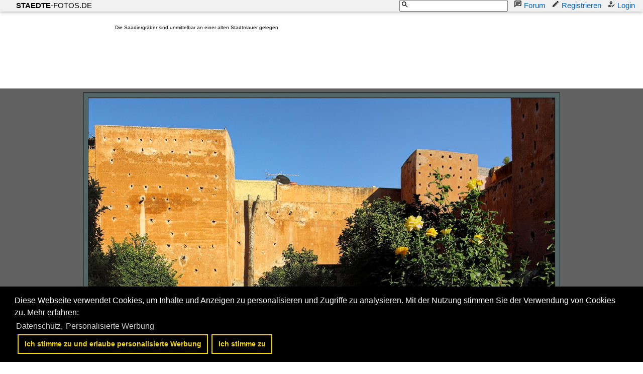

--- FILE ---
content_type: text/html; charset=iso-8859-15
request_url: https://www.staedte-fotos.de/bild/marokko~staedte~marrakesch/57869/die-saadiergraeber-sind-unmittelbar-an-einer.html
body_size: 13803
content:
<!DOCTYPE HTML PUBLIC "-//W3C//DTD HTML 4.01 Transitional//EN" "http://www.w3.org/TR/html4/loose.dtd">
<html>
<head>

<link rel="stylesheet" href="//www.bahnbilder.de/css/temp/f37d56fb4c417e77d5b00cf9bd26399a.css"><script type="text/javascript">function codewendt_load_async299351400() {        var a = document.createElement('link');a.rel = 'stylesheet';a.href = '//www.bahnbilder.de/js/jquery-ui-1.12.1.custom/jquery-ui.min.css';a.type = 'text/css';        var b = document.getElementsByTagName('link')[0];        b.parentNode.insertBefore(a, b);    }window.addEventListener('load', codewendt_load_async299351400, false);</script><script type="text/javascript">if(typeof bahnbilder_load_jquery != "function") { function bahnbilder_load_jquery() {
            try {
                var test=$("window");
            } catch(e) {var script = document.createElement("script");script.src = "//www.bahnbilder.de/js/jquery-3.3.1.min.js";document.head.appendChild(script);var script = document.createElement("script");script.src = "//www.bahnbilder.de/js/jquery-ui-1.12.1.custom.min.js";document.head.appendChild(script);console.log("jQuery nachgeladen");}}}</script><script type="text/javascript">if(typeof bahnbilder_has_jquery != "function") { function bahnbilder_has_jquery() {try{ var test=$("body");return true } catch(e) {return false;}}}</script>







<title>Die Saadiergräber sind unmittelbar an einer alten Stadtmauer gelegen - Staedte-fotos.de</title>
<meta http-equiv="Content-Type" content="text/html;charset=ISO-8859-15">

<script type="text/javascript">
function bahnbilder_load(url,container) {if(!container) container="#container";lastbahnbilderloadurl=url;$(container).html('<i class="fa fa-refresh w3-spin w3-xxxlarge">').show("slow");$.ajax({url: url,contentType: "application/x-www-form-urlencoded;charset=ISO-8859-15",}).done(function(html) {$(container).html(html);});}function bahnbilder_elementInViewport2(el) {var top = el.offsetTop;var height = el.offsetHeight;while(el.offsetParent) {el = el.offsetParent;top += el.offsetTop;}return (top < (window.pageYOffset + window.innerHeight) &&(top + height) > window.pageYOffset);}function bahnbilder_makeVisibleByViewPort(xx,step=0) {var x=document.getElementsByClassName("appear");for(var i=0;i<x.length;i++) {var el=x[i];if(bahnbilder_elementInViewport2(el)) {if(el.getAttribute("data-bgimage")) {el.setAttribute("style",el.getAttribute("style")+";background-image:url("+el.getAttribute("data-bgimage")+");");el.removeAttribute("data-bgimage");} else if (el.getAttribute("data-src")) {el.setAttribute("src",el.getAttribute("data-src"));el.removeAttribute("data-src");}el.classList.remove("appear");}}if(x.length==0) step=1000000;step=step+1;if(step<5) window.setTimeout("bahnbilder_makeVisibleByViewPort(true,"+step+");",500);}window.addEventListener("scroll", bahnbilder_makeVisibleByViewPort);window.addEventListener("load", bahnbilder_makeVisibleByViewPort);lastbahnbilderloadurl=""; function naviopen() { try {if(!$("#bahnbilder_main_navi").length) {$.ajax({url: "/ajax.php?service=navi",success: function(data,status,obj) {$("#mySidenav").html(data);}});} if($("#mySidenav").css("display")=="block") naviclose(); else { $("#mySidenav").show("slow").removeClass("w3-hide-small").removeClass("w3-hide-medium"); $("#mySidenavHeader").show("slow").removeClass("w3-hide-small").removeClass("w3-hide-medium"); $("html, body").animate({scrollTop: $("#mySidenav").offset().top}, 500); $("#mySidenavOpener").hide("slow"); } } catch(e) { if(typeof bahnbilder_load_jquery == "function") bahnbilder_load_jquery(); window.setTimeout("naviopen()",300); } } function naviclose(opener) { try { $("#mySidenav").hide("slow"); $("#mySidenavHeader").hide("slow"); if(opener) $("#mySidenavOpener").show("slow"); } catch(e) { if(typeof bahnbilder_load_jquery == "function") bahnbilder_load_jquery(); window.setTimeout("naviclose()",600); } }</script>



<style type="text/css">
			a {color:#0065C4;}
body, #weiterebilderaccordion h3 {background-color:#FFFFFF;}
.custombackground {background-color:rgba(255,255,255,0.89) !important;}
</style><link rel="canonical" href="/bild/marokko~staedte~marrakesch/57869/die-saadiergraeber-sind-unmittelbar-an-einer.html"><meta property="og:image" content="https://www.staedte-fotos.de//1200/die-saadiergraeber-sind-unmittelbar-an-57869.jpg"><meta name="description" content=". Im Innenhof befinden sich neben Rosen und Palmen auch mehrere kleiner Gräber. Foto, 11.12.2015 1200x907 Pixel, Christopher Pätz">

<script async src="//pagead2.googlesyndication.com/pagead/js/adsbygoogle.js"></script>
<script>(adsbygoogle=window.adsbygoogle||[]).requestNonPersonalizedAds=1;</script>
<style type="text/css">html,body{font-family:Verdana,sans-serif;font-size:15px;line-height:1.5}html{box-sizing:border-box}*,*:before,*:after{box-sizing:inherit} html{-ms-text-size-adjust:100%;-webkit-text-size-adjust:100%}body{margin:0}.w3-badge,.w3-tag,.w3-sign{background-color:#000;color:#fff;display:inline-block;padding-left:8px;padding-right:8px;text-align:center}.w3-badge{border-radius:50%}.w3-navbar{list-style-type:none;margin:0;padding:0;overflow:hidden}.w3-navbar li{float:left}.w3-navbar li a,.w3-navitem,.w3-navbar li .w3-btn,.w3-navbar li .w3-input{display:block;padding:8px 16px}.w3-navbar li .w3-btn,.w3-navbar li .w3-input{border:none;outline:none;width:100%}.w3-navbar li a:hover{color:#000;background-color:#ccc}.w3-navbar .w3-dropdown-hover,.w3-navbar .w3-dropdown-click{position:static}.w3-navbar .w3-dropdown-hover:hover,.w3-navbar .w3-dropdown-hover:first-child,.w3-navbar .w3-dropdown-click:hover{background-color:#ccc;color:#000}.w3-navbar a,.w3-topnav a,.w3-sidenav a,.w3-dropdown-content a,.w3-accordion-content a,.w3-dropnav a,.w3-navblock a{text-decoration:none!important}.w3-navbar .w3-opennav.w3-right{float:right!important}.w3-btn,.w3-btn-floating,.w3-dropnav a,.w3-btn-floating-large,.w3-btn-block, .w3-navbar a,.w3-navblock a,.w3-sidenav a,.w3-pagination li a,.w3-hoverable tbody tr,.w3-hoverable li,.w3-accordion-content a,.w3-dropdown-content a,.w3-dropdown-click:hover,.w3-dropdown-hover:hover,.w3-opennav,.w3-closenav,.w3-closebtn,*[class*="w3-hover-"]{-webkit-transition:background-color .25s,color .15s,box-shadow .25s,opacity 0.25s,filter 0.25s,border 0.15s;transition:background-color .25s,color .15s,box-shadow .15s,opacity .25s,filter .25s,border .15s}.w3-center .w3-bar{display:inline-block;width:auto}.w3-container:after,.w3-container:before,.w3-panel:after,.w3-panel:before,.w3-row:after,.w3-row:before,.w3-row-padding:after,.w3-row-padding:before,.w3-cell-row:before,.w3-cell-row:after,.w3-topnav:after,.w3-topnav:before,.w3-clear:after,.w3-clear:before,.w3-btn-group:before,.w3-btn-group:after,.w3-btn-bar:before,.w3-btn-bar:after,.w3-bar:before,.w3-bar:after{content:"";display:table;clear:both}.w3-col,.w3-half,.w3-third,.w3-twothird,.w3-threequarter,.w3-quarter{float:left;width:100%}.w3-col.s1{width:8.33333%}.w3-col.s2{width:16.66666%}.w3-col.s3{width:24.99999%}.w3-col.s4{width:33.33333%}.w3-col.s5{width:41.66666%}.w3-col.s6{width:49.99999%}.w3-col.s7{width:58.33333%}.w3-col.s8{width:66.66666%}.w3-col.s9{width:74.99999%}.w3-col.s10{width:83.33333%}.w3-col.s11{width:91.66666%}.w3-col.s12,.w3-half,.w3-third,.w3-twothird,.w3-threequarter,.w3-quarter{width:99.99999%}@media (min-width:601px){.w3-col.m1{width:8.33333%}.w3-col.m2{width:16.66666%}.w3-col.m3,.w3-quarter{width:24.99999%}.w3-col.m4,.w3-third{width:33.33333%}.w3-col.m5{width:41.66666%}.w3-col.m6,.w3-half{width:49.99999%}.w3-col.m7{width:58.33333%}.w3-col.m8,.w3-twothird{width:66.66666%}.w3-col.m9,.w3-threequarter{width:74.99999%}.w3-col.m10{width:83.33333%}.w3-col.m11{width:91.66666%}.w3-col.m12{width:99.99999%}}@media (min-width:993px){.w3-col.l1{width:8.33333%}.w3-col.l2{width:16.66666%}.w3-col.l3,.w3-quarter{width:24.99999%}.w3-col.l4,.w3-third{width:33.33333%}.w3-col.l5{width:41.66666%}.w3-col.l6,.w3-half{width:49.99999%}.w3-col.l7{width:58.33333%}.w3-col.l8,.w3-twothird{width:66.66666%}.w3-col.l9,.w3-threequarter{width:74.99999%}.w3-col.l10{width:83.33333%}.w3-col.l11{width:91.66666%}.w3-col.l12{width:99.99999%}}.w3-rest{overflow:hidden}@media (max-width:600px){.w3-modal-content{margin:0 10px;width:auto!important}.w3-modal{padding-top:30px}.w3-topnav a{display:block}.w3-navbar li:not(.w3-opennav){float:none;width:100%!important}.w3-navbar li.w3-right{float:none!important}.w3-topnav .w3-dropdown-hover .w3-dropdown-content,.w3-navbar .w3-dropdown-click .w3-dropdown-content,.w3-navbar .w3-dropdown-hover .w3-dropdown-content,.w3-dropdown-hover.w3-mobile .w3-dropdown-content,.w3-dropdown-click.w3-mobile .w3-dropdown-content{position:relative}.w3-topnav,.w3-navbar{text-align:center}.w3-hide-small{display:none!important}.w3-layout-col,.w3-mobile{display:block;width:100%!important}.w3-bar-item.w3-mobile,.w3-dropdown-hover.w3-mobile,.w3-dropdown-click.w3-mobile{text-align:center}.w3-dropdown-hover.w3-mobile,.w3-dropdown-hover.w3-mobile .w3-btn,.w3-dropdown-hover.w3-mobile .w3-button,.w3-dropdown-click.w3-mobile,.w3-dropdown-click.w3-mobile .w3-btn,.w3-dropdown-click.w3-mobile .w3-button{width:100%}}@media (max-width:768px){.w3-modal-content{width:500px}.w3-modal{padding-top:50px}}@media (min-width:993px){.w3-modal-content{width:900px}.w3-hide-large{display:none!important}.w3-sidenav.w3-collapse{display:block!important}}@media (max-width:992px) and (min-width:601px){.w3-hide-medium{display:none!important}}@media (max-width:992px){.w3-sidenav.w3-collapse{display:none}.w3-main{margin-left:0!important;margin-right:0!important}}.w3-left{float:left!important}.w3-right{float:right!important}.w3-xxlarge{font-size:36px!important}.w3-xxxlarge{font-size:48px!important}.w3-center{text-align:center!important}.w3-border-top{border-top:1px solid #ccc!important}.w3-margin-bottom{margin-bottom:16px!important}.w3-padding-16{padding-top:16px!important;padding-bottom:16px!important}.w3-padding-top{padding-top:8px!important}.w3-row-padding,.w3-row-padding>.w3-half,.w3-row-padding>.w3-third,.w3-row-padding>.w3-twothird,.w3-row-padding>.w3-threequarter,.w3-row-padding>.w3-quarter,.w3-row-padding>.w3-col{padding:0 8px}@-webkit-keyframes w3-spin{0%{-webkit-transform:rotate(0deg);transform:rotate(0deg)}}@keyframes w3-spin{0%{-webkit-transform:rotate(0deg);transform:rotate(0deg)}}.w3-card-2,.w3-example{box-shadow:0 2px 4px 0 rgba(0,0,0,0.16),0 2px 10px 0 rgba(0,0,0,0.12)!important}@-webkit-keyframes fading{0%{opacity:0}}@keyframes fading{0%{opacity:0}}@-webkit-keyframes opac{from{opacity:0}}@keyframes opac{from{opacity:0}}@-webkit-keyframes animatetop{from{top:-300px;opacity:0}}@keyframes animatetop{from{top:-300px;opacity:0}}@-webkit-keyframes animateleft{from{left:-300px;opacity:0}}@keyframes animateleft{from{left:-300px;opacity:0}}@-webkit-keyframes animateright{from{right:-300px;opacity:0}}@keyframes animateright{from{right:-300px;opacity:0}}@-webkit-keyframes animatebottom{from{bottom:-300px;opacity:0}}@keyframes animatebottom{from{bottom:-300px;opacity:0}}@-webkit-keyframes animatezoom{from{-webkit-transform:scale(0)}}@keyframes animatezoom{from{transform:scale(0)}}.w3-white,.w3-hover-white:hover{color:#000!important;background-color:#fff!important}.w3-light-grey,.w3-hover-light-grey:hover,.w3-light-gray,.w3-hover-light-gray:hover{color:#000!important;background-color:#f1f1f1!important}.w3-dark-grey,.w3-hover-dark-grey:hover,.w3-dark-gray,.w3-hover-dark-gray:hover{color:#fff!important;background-color:#616161!important}.w3-text-light-grey,.w3-hover-text-light-grey:hover,.w3-text-light-gray,.w3-hover-text-light-gray:hover{color:#f1f1f1!important}.w3-border-black,.w3-hover-border-black:hover{border-color:#000!important}@-webkit-keyframes fa-spin{0%{-webkit-transform:rotate(0deg);transform:rotate(0deg)}}@keyframes fa-spin{0%{-webkit-transform:rotate(0deg);transform:rotate(0deg)}}@media (min-width:1281px){body {font-size: 14px;line-height: 1.4;}}.awesome {font-family: FontAwesome;}.w3-navbar li a {padding:0px 16px;position:relative;}.w3-navbar li a svg {width:16px;height:16px;position:absolute;left:-4px;}.bb_navi_search svg {position:absolute !important;z-index:10;color:black;margin-top:1px;margin-left:3px;left:inherit !important;}.bb_navi_search input {padding-left:20px;height:23px;}.w3-navbar {overflow:visible !important;}img#hauptbild {margin-bottom:60px;}img#hauptbild, .bildcontainer .beschreibung, .bb_right_beschreibung {max-width:100%;z-index:50;position:relative;}.stickycontainer {position:sticky;top:-8px;}.nonstickycontainer {position:relative;z-index:15;}@media print{.cc-revoke,.cc-window{display:none}}@media screen and (max-width:900px){.cc-btn{white-space:normal}}@media screen and (max-width:414px) and (orientation:portrait),screen and (max-width:736px) and (orientation:landscape){.cc-window.cc-top{top:0}.cc-window.cc-bottom{bottom:0}.cc-window.cc-banner,.cc-window.cc-floating,.cc-window.cc-left,.cc-window.cc-right{left:0;right:0}.cc-window.cc-banner{-ms-flex-direction:column;flex-direction:column}.cc-window.cc-banner .cc-compliance{-ms-flex:1 1 auto;flex:1 1 auto}.cc-window.cc-floating{max-width:none}.cc-window .cc-message{margin-bottom:1em}.cc-window.cc-banner{-ms-flex-align:unset;align-items:unset}.cc-window.cc-banner .cc-message{margin-right:0}}.swiper-container{margin:0 auto;position:relative;overflow:hidden;list-style:none;padding:0;z-index:1}.swiper-container-no-flexbox .swiper-slide{float:left}.swiper-container-vertical>.swiper-wrapper{-webkit-box-orient:vertical;-webkit-box-direction:normal;-webkit-flex-direction:column;-ms-flex-direction:column;flex-direction:column}.swiper-wrapper{position:relative;width:100%;height:100%;z-index:1;display:-webkit-box;display:-webkit-flex;display:-ms-flexbox;display:flex;-webkit-transition-property:-webkit-transform;transition-property:-webkit-transform;-o-transition-property:transform;transition-property:transform;transition-property:transform,-webkit-transform;-webkit-box-sizing:content-box;box-sizing:content-box}.swiper-container-android .swiper-slide,.swiper-wrapper{-webkit-transform:translate3d(0,0,0);transform:translate3d(0,0,0)}.swiper-container-multirow>.swiper-wrapper{-webkit-flex-wrap:wrap;-ms-flex-wrap:wrap;flex-wrap:wrap}.swiper-container-free-mode>.swiper-wrapper{-webkit-transition-timing-function:ease-out;-o-transition-timing-function:ease-out;transition-timing-function:ease-out;margin:0 auto}.swiper-slide{-webkit-flex-shrink:0;-ms-flex-negative:0;flex-shrink:0;width:100%;height:100%;position:relative;-webkit-transition-property:-webkit-transform;transition-property:-webkit-transform;-o-transition-property:transform;transition-property:transform;transition-property:transform,-webkit-transform}.swiper-container-autoheight,.swiper-container-autoheight .swiper-slide{height:auto}.swiper-container-autoheight .swiper-wrapper{-webkit-box-align:start;-webkit-align-items:flex-start;-ms-flex-align:start;align-items:flex-start;-webkit-transition-property:height,-webkit-transform;transition-property:height,-webkit-transform;-o-transition-property:transform,height;transition-property:transform,height;transition-property:transform,height,-webkit-transform}.swiper-container-3d .swiper-cube-shadow,.swiper-container-3d .swiper-slide,.swiper-container-3d .swiper-slide-shadow-bottom,.swiper-container-3d .swiper-slide-shadow-left,.swiper-container-3d .swiper-slide-shadow-right,.swiper-container-3d .swiper-slide-shadow-top,.swiper-container-3d .swiper-wrapper{-webkit-transform-style:preserve-3d;transform-style:preserve-3d}.swiper-container-wp8-horizontal,.swiper-container-wp8-horizontal>.swiper-wrapper{-ms-touch-action:pan-y;touch-action:pan-y}.swiper-container-wp8-vertical,.swiper-container-wp8-vertical>.swiper-wrapper{-ms-touch-action:pan-x;touch-action:pan-x}.swiper-container-horizontal>.swiper-pagination-bullets,.swiper-pagination-custom,.swiper-pagination-fraction{bottom:10px;left:0;width:100%}.swiper-container-vertical>.swiper-pagination-bullets{right:10px;top:50%;-webkit-transform:translate3d(0,-50%,0);transform:translate3d(0,-50%,0)}.swiper-container-vertical>.swiper-pagination-bullets .swiper-pagination-bullet{margin:6px 0;display:block}.swiper-container-vertical>.swiper-pagination-bullets.swiper-pagination-bullets-dynamic{top:50%;-webkit-transform:translateY(-50%);-ms-transform:translateY(-50%);transform:translateY(-50%);width:8px}.swiper-container-vertical>.swiper-pagination-bullets.swiper-pagination-bullets-dynamic .swiper-pagination-bullet{display:inline-block;-webkit-transition:.2s top,.2s -webkit-transform;transition:.2s top,.2s -webkit-transform;-o-transition:.2s transform,.2s top;transition:.2s transform,.2s top;transition:.2s transform,.2s top,.2s -webkit-transform}.swiper-container-horizontal>.swiper-pagination-bullets .swiper-pagination-bullet{margin:0 4px}.swiper-container-horizontal>.swiper-pagination-bullets.swiper-pagination-bullets-dynamic{left:50%;-webkit-transform:translateX(-50%);-ms-transform:translateX(-50%);transform:translateX(-50%);white-space:nowrap}.swiper-container-horizontal>.swiper-pagination-bullets.swiper-pagination-bullets-dynamic .swiper-pagination-bullet{-webkit-transition:.2s left,.2s -webkit-transform;transition:.2s left,.2s -webkit-transform;-o-transition:.2s transform,.2s left;transition:.2s transform,.2s left;transition:.2s transform,.2s left,.2s -webkit-transform}.swiper-container-horizontal.swiper-container-rtl>.swiper-pagination-bullets-dynamic .swiper-pagination-bullet{-webkit-transition:.2s right,.2s -webkit-transform;transition:.2s right,.2s -webkit-transform;-o-transition:.2s transform,.2s right;transition:.2s transform,.2s right;transition:.2s transform,.2s right,.2s -webkit-transform}.swiper-container-horizontal>.swiper-pagination-progressbar,.swiper-container-vertical>.swiper-pagination-progressbar.swiper-pagination-progressbar-opposite{width:100%;height:4px;left:0;top:0}.swiper-container-horizontal>.swiper-pagination-progressbar.swiper-pagination-progressbar-opposite,.swiper-container-vertical>.swiper-pagination-progressbar{width:4px;height:100%;left:0;top:0}.swiper-container-horizontal>.swiper-scrollbar{position:absolute;left:1%;bottom:3px;z-index:50;height:5px;width:98%}.swiper-container-vertical>.swiper-scrollbar{position:absolute;right:3px;top:1%;z-index:50;width:5px;height:98%}@-webkit-keyframes swiper-preloader-spin{100%{-webkit-transform:rotate(360deg);transform:rotate(360deg)}}@keyframes swiper-preloader-spin{100%{-webkit-transform:rotate(360deg);transform:rotate(360deg)}}.swiper-container .swiper-notification{position:absolute;left:0;top:0;pointer-events:none;opacity:0;z-index:-1000}.swiper-container-fade.swiper-container-free-mode .swiper-slide{-webkit-transition-timing-function:ease-out;-o-transition-timing-function:ease-out;transition-timing-function:ease-out}.swiper-container-fade .swiper-slide{pointer-events:none;-webkit-transition-property:opacity;-o-transition-property:opacity;transition-property:opacity}.swiper-container-fade .swiper-slide .swiper-slide{pointer-events:none}.swiper-container-fade .swiper-slide-active,.swiper-container-fade .swiper-slide-active .swiper-slide-active{pointer-events:auto}.swiper-container-cube .swiper-slide{pointer-events:none;-webkit-backface-visibility:hidden;backface-visibility:hidden;z-index:1;visibility:hidden;-webkit-transform-origin:0 0;-ms-transform-origin:0 0;transform-origin:0 0;width:100%;height:100%}.swiper-container-cube .swiper-slide .swiper-slide{pointer-events:none}.swiper-container-cube.swiper-container-rtl .swiper-slide{-webkit-transform-origin:100% 0;-ms-transform-origin:100% 0;transform-origin:100% 0}.swiper-container-cube .swiper-slide-active,.swiper-container-cube .swiper-slide-active .swiper-slide-active{pointer-events:auto}.swiper-container-cube .swiper-slide-active,.swiper-container-cube .swiper-slide-next,.swiper-container-cube .swiper-slide-next+.swiper-slide,.swiper-container-cube .swiper-slide-prev{pointer-events:auto;visibility:visible}.swiper-container-flip .swiper-slide{pointer-events:none;-webkit-backface-visibility:hidden;backface-visibility:hidden;z-index:1}.swiper-container-flip .swiper-slide .swiper-slide{pointer-events:none}.swiper-container-flip .swiper-slide-active,.swiper-container-flip .swiper-slide-active .swiper-slide-active{pointer-events:auto}.swiper-container-coverflow .swiper-wrapper{-ms-perspective:1200px}</style></head>
<body>

<script src="//www.bahnbilder.de/js/cookieconsent/cookieconsent.min.js"></script>
<script>
	window.addEventListener("load", function() {
		var options = {
			"palette": {
				"popup": {
					"background": "#000"
				},
				"button": {
					"background": "transparent",
					"text": "#f1d600",
					"border": "#f1d600"
				}
			},
			"content": {
				"message": "Diese Webseite verwendet Cookies, um Inhalte und Anzeigen zu personalisieren und Zugriffe zu analysieren. Mit der Nutzung stimmen Sie der Verwendung von Cookies zu.",
				"dismiss": "Ich stimme zu",
				"link": "Mehr erfahren",
				"href": "/name/datenschutz.html"
			},
			"autoAppend": false,
			"compliance": {
			  'info': '<div class="cc-compliance"><a aria-label="allow cookie message" tabindex="0" class="cc-btn cc-allow">Ich stimme zu und erlaube personalisierte Werbung <a aria-label="dismiss cookie message" tabindex="0" class="cc-btn cc-dismiss">Ich stimme zu'
			},
			"elements": {
				"messagelink": '<span id="cookieconsent:desc" class="cc-message">{{message}} Mehr erfahren:<br> <a aria-label="learn more about cookies" tabindex="0" class="cc-link" href="{{href}}" target="_blank">Datenschutz, <a aria-label="learn more about cookies" tabindex="0" class="cc-link" href="/?name=personalisierte_werbung" target="_blank">Personalisierte Werbung',
			},
			"onStatusChange": function(status) {
				if(status=="allow") location.reload();
			}
		};
		var instance = new cookieconsent.Popup(options);
		document.body.appendChild(instance.element);
	});
</script>

<ul class="w3-navbar w3-light-grey w3-card-2 w3-margin-bottom w3-clear">
    <li>
      <a href="/" class="w3-margin-left" style="color:black;"><b>STAEDTE</b>-FOTOS.DE</a>
    </li>
    <li class="w3-right">
	  <a class="w3-left bb_navi_search w3-hide-medium w3-hide-small" id="bb_navi_search"><form action="/"><svg xmlns="http://www.w3.org/2000/svg" viewbox="0 0 24 24"><path fill="none" d="M0 0h24v24H0V0z"></path><path d="M15.5 14h-.79l-.28-.27C15.41 12.59 16 11.11 16 9.5 16 5.91 13.09 3 9.5 3S3 5.91 3 9.5 5.91 16 9.5 16c1.61 0 3.09-.59 4.23-1.57l.27.28v.79l5 4.99L20.49 19l-4.99-5zm-6 0C7.01 14 5 11.99 5 9.5S7.01 5 9.5 5 14 7.01 14 9.5 11.99 14 9.5 14z"></path></svg><input type="hidden" name="name" value="galerie"><input type="hidden" name="kategorie" value="suchen"><input type="text" name="suchbegriff" value=""></form></a>
	  <a class="w3-left w3-hide-large" style="margin-left:40px;" id="bb_navi_search_mobile" onclick="document.getElementById('bb_navi_search').className='w3-left bb_navi_search';document.getElementById('bb_navi_search_mobile').style.display='none';document.getElementById('bb_navi_search').style.marginLeft='40px';return false;"><svg xmlns="http://www.w3.org/2000/svg" viewbox="0 0 24 24"><path fill="none" d="M0 0h24v24H0V0z"></path><path d="M15.5 14h-.79l-.28-.27C15.41 12.59 16 11.11 16 9.5 16 5.91 13.09 3 9.5 3S3 5.91 3 9.5 5.91 16 9.5 16c1.61 0 3.09-.59 4.23-1.57l.27.28v.79l5 4.99L20.49 19l-4.99-5zm-6 0C7.01 14 5 11.99 5 9.5S7.01 5 9.5 5 14 7.01 14 9.5 11.99 14 9.5 14z"></path></svg> Suche</a>
      <a href="/name/forum.html" class="w3-left w3-hide-medium w3-hide-small"><svg xmlns="http://www.w3.org/2000/svg" viewbox="0 0 24 24"><path fill="none" d="M0 0h24v24H0V0z"></path><path d="M4 4h16v12H5.17L4 17.17V4m0-2c-1.1 0-1.99.9-1.99 2L2 22l4-4h14c1.1 0 2-.9 2-2V4c0-1.1-.9-2-2-2H4zm2 10h8v2H6v-2zm0-3h12v2H6V9zm0-3h12v2H6V6z"></path></svg> Forum</a>
      		  <a href="/?name=Name_registrieren" class="w3-left"><svg xmlns="http://www.w3.org/2000/svg" viewbox="0 0 24 24"><path fill="none" d="M0 0h24v24H0V0z"></path><path opacity=".3" d="M5 18.08V19h.92l9.06-9.06-.92-.92z"></path><path d="M3 17.25V21h3.75L17.81 9.94l-3.75-3.75L3 17.25zM5.92 19H5v-.92l9.06-9.06.92.92L5.92 19zM20.71 5.63l-2.34-2.34c-.2-.2-.45-.29-.71-.29s-.51.1-.7.29l-1.83 1.83 3.75 3.75 1.83-1.83c.39-.39.39-1.02 0-1.41z"></path></svg> Registrieren</a>
		  <a href="/?name=Einloggen" onclick="if($('#precontainer').html()=='') {bahnbilder_load('/?name=Einloggen&amp;template_file=index_leer.html','#precontainer');} else {$('#precontainer').html('');}return false;" class="w3-left"><svg xmlns="http://www.w3.org/2000/svg" viewbox="0 0 24 24"><path fill="none" d="M0 0h24v24H0V0z"></path><circle opacity=".3" cx="11" cy="8" r="2"></circle><path opacity=".3" d="M5 18h4.99L9 17l.93-.94C7.55 16.33 5.2 17.37 5 18z"></path><path d="M11 12c2.21 0 4-1.79 4-4s-1.79-4-4-4-4 1.79-4 4 1.79 4 4 4zm0-6c1.1 0 2 .9 2 2s-.9 2-2 2-2-.9-2-2 .9-2 2-2zm-1 12H5c.2-.63 2.55-1.67 4.93-1.94h.03l.46-.45L12 14.06c-.39-.04-.68-.06-1-.06-2.67 0-8 1.34-8 4v2h9l-2-2zm10.6-5.5l-5.13 5.17-2.07-2.08L12 17l3.47 3.5L22 13.91z"></path></svg> Login</a>
		    </li>
  </ul>
  

<div class="w3-xxlarge w3-hide-large awesome" style="top:0;z-index:49;position:absolute;">
	<a href="#" title="Kategorien" onclick="naviopen();return false;" style="color:black;text-decoration:none;position:fixed;"><svg xmlns="http://www.w3.org/2000/svg" width="36" height="36" viewbox="0 0 24 24"><path fill="none" d="M0 0h24v24H0V0z"></path><path d="M3 18h18v-2H3v2zm0-5h18v-2H3v2zm0-7v2h18V6H3z"></path></svg></a>
</div>
<div class="w3-xxlarge w3-hide-large" style="top:0;right:32px;z-index:49;position:absolute;">
	<a href="https://www.staedte-fotos.de/name/galerie/gps/position.html" rel="nofollow" title="In meiner Umgebung" style="color:black;text-decoration:none;position:fixed;"><svg style="margin-right:4px;margin-top:4px;" xmlns="http://www.w3.org/2000/svg" width="32" height="32" viewbox="0 0 24 24"><path fill="none" d="M0 0h24v24H0V0z"></path><path d="M12 8c-2.21 0-4 1.79-4 4s1.79 4 4 4 4-1.79 4-4-1.79-4-4-4zm8.94 3c-.46-4.17-3.77-7.48-7.94-7.94V1h-2v2.06C6.83 3.52 3.52 6.83 3.06 11H1v2h2.06c.46 4.17 3.77 7.48 7.94 7.94V23h2v-2.06c4.17-.46 7.48-3.77 7.94-7.94H23v-2h-2.06zM12 19c-3.87 0-7-3.13-7-7s3.13-7 7-7 7 3.13 7 7-3.13 7-7 7z"></path></svg></a>
</div>


<div id="precontainer" class="w3-rest"></div>

<div class="w3-col m2" style="max-height:1px;"> </div>
<div class="w3-rest w3-padding bb_right">
    <div class="w3-tiny w3-margin-bottom">Die Saadiergräber sind unmittelbar an einer alten Stadtmauer gelegen</div>
	
<!-- SF.de Einzelbild oben (Nr. 1) -->
<ins class="adsbygoogle" style="display:inline-block;width:728px;height:90px" data-ad-client="ca-pub-0849868549783210" data-ad-slot="2103890365"></ins>
<script>
(adsbygoogle = window.adsbygoogle || []).push({});
</script></div>
<div class="stickycontainer w3-dark-gray w3-padding-top">
<div class="swiper-container z10" id="hauptcontainer">
	
	<a href="/bild/Bauwerke~Sakrale+Bauten~Nordafrika/57868/die-etwas-versteckt-gelegenen-saadiergraeber-wurden.html#hauptcontainer" class="fa fa-chevron-left w3-xxxlarge w3-text-light-gray w3-hide-small w3-hide-medium" aria-hidden="true" style="z-index:10;position:absolute;left:5px;top:50%;"></a>	 <a href="/bild/Bauwerke~Sakrale+Bauten~Nordafrika/57870/unmittelbar-neben-den-saadiergraebern-befindet-sich.html#hauptcontainer" class="fa fa-chevron-right w3-xxxlarge w3-text-light-gray w3-hide-small w3-hide-medium" aria-hidden="true" style="z-index:10;position:absolute;right:5px;top:50%;"></a>		
	<div class="swiper-wrapper" style="z-index:5;">
		
		<div class="swiper-slide" style="display:none;" id="bbslide_previous" data-src="/bild/Bauwerke~Sakrale+Bauten~Nordafrika/57868/die-etwas-versteckt-gelegenen-saadiergraeber-wurden.html#hauptcontainer"><div class="w3-right"><a href="/bild/Bauwerke~Sakrale+Bauten~Nordafrika/57868/die-etwas-versteckt-gelegenen-saadiergraeber-wurden.html"><div class="thumb thumb_with_text"><div id="einzelbildoopreviousarrow"></div><img src="/bilder/thumbs/bauwerke--sakrale-bauten--nordafrika-57868.jpg" alt="Die etwas versteckt gelegenen Saadiergräber wurden im 16." title="Die etwas versteckt gelegenen Saadiergräber wurden im 16."></div></a></div></div>
		<div class="swiper-slide w3-margin-bottom bildcontainer w3-center" id="bbslide_actual" style="max-width:100%;">
                            <img src="/1200/die-saadiergraeber-sind-unmittelbar-an-57869.jpg" alt="Die Saadiergräber sind unmittelbar an einer alten Stadtmauer gelegen. Im Innenhof befinden sich neben Rosen und Palmen auch mehrere kleiner Gräber. (Marrakesch, 20.11.2015)" title="Die Saadiergräber sind unmittelbar an einer alten Stadtmauer gelegen. Im Innenhof befinden sich neben Rosen und Palmen auch mehrere kleiner Gräber. (Marrakesch, 20.11.2015)" id="hauptbild" style="max-width:132vh;height:907px;width:1200px;max-height:100vh;" srcset="/bilder/vorschau/320/57869/die-saadiergraeber-sind-unmittelbar-an-einer-alten-stadtmauer-gelegen.webp 320w, /bilder/vorschau/640/57869/die-saadiergraeber-sind-unmittelbar-an-einer-alten-stadtmauer-gelegen.webp 640w, /bilder/vorschau/800/57869/die-saadiergraeber-sind-unmittelbar-an-einer-alten-stadtmauer-gelegen.webp 800w, /bilder/vorschau/1024/57869/die-saadiergraeber-sind-unmittelbar-an-einer-alten-stadtmauer-gelegen.webp 1024w, /1200/die-saadiergraeber-sind-unmittelbar-an-57869.jpg 1200w">
            			
		</div>
		<div class="swiper-slide" id="bbslide_next" data-src="/bild/Bauwerke~Sakrale+Bauten~Nordafrika/57870/unmittelbar-neben-den-saadiergraebern-befindet-sich.html#hauptcontainer"><a href="/bild/Bauwerke~Sakrale+Bauten~Nordafrika/57870/unmittelbar-neben-den-saadiergraebern-befindet-sich.html"><div class="thumb thumb_with_text"><div id="einzelbildoonextarrow"></div><img src="/bilder/thumbs/bauwerke--sakrale-bauten--nordafrika-57870.jpg" alt="Unmittelbar neben den Saadiergräbern befindet sich die Kasbah-Moschee." title="Unmittelbar neben den Saadiergräbern befindet sich die Kasbah-Moschee."></div></a></div>	</div>
</div>
</div>

<div class="nonstickycontainer w3-white">

    <div class="w3-dark-gray w3-padding-bottom w3-padding-top">
        <div class="w3-col w3-hide-small" style="max-width:16.6667%;height:2px;"></div>
        <div class="beschreibung w3-rest w3-padding">
            <h1 class="w3-large">Die Saadiergräber sind unmittelbar an einer alten Stadtmauer gelegen.</h1>
            <p class="w3-large"> Im Innenhof befinden sich neben Rosen und Palmen auch mehrere kleiner Gräber. (Marrakesch, 20.11.2015)</p>
        </div>
    </div>

    <div class="w3-light-gray w3-padding-bottom">
        <div class="w3-col w3-hide-small" style="max-width:16.6667%;height:2px;"></div>
        <div class="w3-rest w3-padding bb_right">
            <h1 class="w3-large bb_right_beschreibung"><a href="/name/profil/fotograf_id/11638.html">Christopher Pätz</a></h1> <a href="//"></a> <span class="grau">11.12.2015, 317 Aufrufe,  0 Kommentare</span>
            <div class="w3-small bb_right_beschreibung"></div>
            <div class="w3-margin-top w3-small"><div class="breadcrumb"><a href="/" itemprop="url"><span itemprop="title">Bilder, Fotos und Impressionen aus Städten</span></a> » <div itemscope itemtype="http://data-vocabulary.org/Breadcrumb" class="crumb w3-show-inline-block"><a href="/name/bilder/hierarchie1/Afrika.html" itemprop="url"><span itemprop="title">Afrika</span></a></div> » <div itemscope itemtype="http://data-vocabulary.org/Breadcrumb" class="crumb w3-show-inline-block"><a href="/name/bilder/hierarchie1/Afrika/hierarchie2/Marokko.html" itemprop="url"><span itemprop="title">Marokko</span></a></div> » <div itemscope itemtype="http://data-vocabulary.org/Breadcrumb" class="crumb w3-show-inline-block"><a href="/name/galerie/kategorie/marokko~staedte~marrakesch.html" itemprop="url"><span itemprop="title">Marrakesch</span></a></div> » <div itemscope itemtype="http://data-vocabulary.org/Breadcrumb" class="crumb w3-show-inline-block"><span itemprop="title">ID 57869</span></div></div></div>
        </div>
    </div>

    <div class="w3-padding">
        <div class="w3-col w3-hide-small" style="max-width:16.6667%;height:2px;"></div>
        <div class="w3-rest w3-padding bb_right">
<!-- Einzelbild LB unten responsive -->
<ins class="adsbygoogle" style="display:block" data-ad-client="ca-pub-0849868549783210" data-ad-slot="4546013098" data-ad-format="link"></ins>
<script>
(adsbygoogle = window.adsbygoogle || []).push({});
</script></div>
    </div>
</div>


<script>
function bahnbilder_imageready57869() {
    try {
        if(document.getElementById('bbslide_previous')) document.getElementById('bbslide_previous').style.display='';

        var mySwiper = new Swiper('.swiper-container', {
             initialSlide: 1         }).on('slideChangeTransitionEnd', function () {
            var x = document.getElementsByClassName("swiper-slide-active")[0];
            if (x.getAttribute("data-src")) {
                //$('.swiper-slide-active .w3-right').removeClass('w3-right');
                //$('.swiper-slide-active').html('<div class="w3-col l2 w3-hide-medium w3-hide-small">&nbsp;<div class="w3-rest">' + $('.swiper-slide-active').html() + '<i class="fa fa-spinner w3-spin w3-xxxlarge">');

                document.location.href = x.getAttribute("data-src");
            }
            ;
        });
    } catch(e) {
        console.log("Swiper Problem");
        console.log(e);
        window.setTimeout('bahnbilder_imageready57869()',300);
    }
}

window.addEventListener("load", bahnbilder_imageready57869, false);

document.onkeydown = checkKey;
	function checkKey(e) {
		e = e || window.event;
		if (e.keyCode == '38') {
			// up arrow
			//if('/bild/Bauwerke~Sakrale+Bauten~Nordafrika/57868/die-etwas-versteckt-gelegenen-saadiergraeber-wurden.html#hauptcontainer'!='') document.location.href='/bild/Bauwerke~Sakrale+Bauten~Nordafrika/57868/die-etwas-versteckt-gelegenen-saadiergraeber-wurden.html#hauptcontainer';
		}
		else if (e.keyCode == '40') {
			// down arrow
			//if('/bild/Bauwerke~Sakrale+Bauten~Nordafrika/57870/unmittelbar-neben-den-saadiergraebern-befindet-sich.html#hauptcontainer'!='') document.location.href='/bild/Bauwerke~Sakrale+Bauten~Nordafrika/57870/unmittelbar-neben-den-saadiergraebern-befindet-sich.html#hauptcontainer';
		}
		else if (e.keyCode == '37') {
			// left arrow
			if('/bild/Bauwerke~Sakrale+Bauten~Nordafrika/57868/die-etwas-versteckt-gelegenen-saadiergraeber-wurden.html#hauptcontainer'!='') document.location.href='/bild/Bauwerke~Sakrale+Bauten~Nordafrika/57868/die-etwas-versteckt-gelegenen-saadiergraeber-wurden.html#hauptcontainer';
		}
		else if (e.keyCode == '39') {
			// right arrow
			if('/bild/Bauwerke~Sakrale+Bauten~Nordafrika/57870/unmittelbar-neben-den-saadiergraebern-befindet-sich.html#hauptcontainer'!='') document.location.href='/bild/Bauwerke~Sakrale+Bauten~Nordafrika/57870/unmittelbar-neben-den-saadiergraebern-befindet-sich.html#hauptcontainer';
		}

	}
</script>


<script async src="//www.bahnbilder.de/js/swiper-4.4.6/dist/js/swiper.min.js"></script>




<div class="w3-row nonstickycontainer w3-white">
	<nav class="w3-col m2 w3-padding w3-hide-medium w3-hide-small" style="z-index:20;" id="mySidenav">
		<header class="w3-container w3-light-gray" id="mySidenavHeader">
			<a class="w3-closenav awesome" href="#" onclick="naviclose(true);return false;" title="Schließen" style="display:block;text-align:right;">&#61453;</a>
		</header>
		<ul class="w3-ul w3-margin-bottom w3-small"><li class="w3-hover-light-gray"><i class="w3-text-gray fa fa-subway" aria-hidden="true" style="width:20px;"></i> <a class="klein" rel="nofollow" href="https://www.bahnbilder.de">Bahnbilder.de</a></li><li class="w3-hover-light-gray"><i class="w3-text-gray fa fa-bus" aria-hidden="true" style="width:20px;"></i> <a class="klein" rel="nofollow" href="https://www.bus-bild.de">Bus-bild.de</a></li><li class="w3-hover-light-gray"><i class="w3-text-gray fa fa-car" aria-hidden="true" style="width:20px;"></i> <a class="klein" rel="nofollow" href="https://www.fahrzeugbilder.de">Fahrzeugbilder.de</a></li><li class="w3-hover-light-gray"><i class="w3-text-gray fa fa-ship" aria-hidden="true" style="width:20px;"></i> <a class="klein" rel="nofollow" href="https://www.schiffbilder.de">Schiffbilder.de</a></li><li class="w3-hover-light-gray"><i class="w3-text-gray fa fa-plane" aria-hidden="true" style="width:20px;"></i> <a class="klein" rel="nofollow" href="https://www.flugzeug-bild.de">Flugzeug-bild.de</a></li><li class="w3-hover-light-gray"><i class="w3-text-gray  fa fa-home" aria-hidden="true" style="width:20px;"></i> Staedte-fotos.de</li><li class="w3-hover-light-gray"><i class="w3-text-gray fa fa-picture-o" aria-hidden="true" style="width:20px;"></i> <a class="klein" rel="nofollow" href="https://www.landschaftsfotos.eu">Landschaftsfotos.eu</a></li><li class="w3-hover-light-gray"><i class="w3-text-gray fa fa-paw" aria-hidden="true" style="width:20px;"></i> <a class="klein" rel="nofollow" href="https://www.tier-fotos.eu">Tier-fotos.eu</a></li></ul>
<ul class="w3-ul " id="bahnbilder_main_navi">
	<li class="w3-padding-0"><a class="kategorie-1-2386 w3-hover-red" href="/name/bilder/hierarchie1/Afrika.html">Afrika</a></li>

<li class="w3-padding-0"><a class="kategorie-1-4312 w3-hover-brown" href="/name/bilder/hierarchie1/Aegypten.html">Ägypten</a></li>

<li class="w3-padding-0"><a class="kategorie-1-4715 w3-hover-teal" href="/name/bilder/hierarchie1/Albanien.html">Albanien</a></li>

<li class="w3-padding-0"><a class="kategorie-1-3068 w3-hover-deep-orange" href="/name/bilder/hierarchie1/Andorra.html">Andorra</a></li>

<li class="w3-padding-0"><a class="kategorie-1-3622 w3-hover-amber" href="/name/bilder/hierarchie1/Architekten-ingenieure.html">Architekten, Ingenieure</a></li>

<li class="w3-padding-0"><a class="kategorie-1-2784 w3-hover-khaki" href="/name/bilder/hierarchie1/Argentinien.html">Argentinien</a></li>

<li class="w3-padding-0"><a class="kategorie-1-4003 w3-hover-pale-red" href="/name/bilder/hierarchie1/Armenien.html">Armenien</a></li>

<li class="w3-padding-0"><a class="kategorie-1-3428 w3-hover-black" href="/name/bilder/hierarchie1/Australien.html">Australien</a></li>

<li class="w3-padding-0"><a class="kategorie-1-2467 w3-hover-light-grey" href="/name/bilder/hierarchie1/Baltische-staaten.html">Baltische Staaten</a></li>

<li class="w3-padding-0"><a class="kategorie-1-2404 w3-hover-aqua" href="/name/bilder/hierarchie1/Bauwerke.html">Bauwerke</a></li>

<li class="w3-padding-0"><a class="kategorie-1-2275 w3-hover-cyan" href="/name/bilder/hierarchie1/Belgien.html">Belgien</a></li>

<li class="w3-padding-0"><a class="kategorie-1-4452 w3-hover-black" href="/name/bilder/hierarchie1/Bolivien.html">Bolivien</a></li>

<li class="w3-padding-0"><a class="kategorie-1-4385 w3-hover-dark-grey" href="/name/bilder/hierarchie1/Bosnien-und-herzegowina.html">Bosnien und Herzegowina</a></li>

<li class="w3-padding-0"><a class="kategorie-1-4360 w3-hover-khaki" href="/name/bilder/hierarchie1/Brunnen-denkmaeler-etc.html">Brunnen, Denkmäler etc.</a></li>

<li class="w3-padding-0"><a class="kategorie-1-4751 w3-hover-pale-blue" href="/name/bilder/hierarchie1/Bulgarien.html">Bulgarien</a></li>

<li class="w3-padding-0"><a class="kategorie-1-5214 w3-hover-deep-purple" href="/name/bilder/hierarchie1/Cabo-verde.html">Cabo Verde</a></li>

<li class="w3-padding-0"><a class="kategorie-1-2195 w3-hover-deep-orange" href="/name/bilder/hierarchie1/China.html">China</a></li>

<li class="w3-padding-0"><a class="kategorie-1-2212 w3-hover-light-blue" href="/name/bilder/hierarchie1/Daenemark.html">Dänemark</a></li>

<li class="w3-padding-0"><a class="kategorie-1-2198 w3-hover-teal" href="/name/bilder/hierarchie1/Deutschland.html">Deutschland</a></li>

<li class="w3-padding-0"><a class="kategorie-1-4215 w3-hover-yellow" href="/name/bilder/hierarchie1/Faeroeer.html">Färöer</a></li>

<li class="w3-padding-0"><a class="kategorie-1-2332 w3-hover-khaki" href="/name/bilder/hierarchie1/Finnland.html">Finnland</a></li>

<li class="w3-padding-0"><a class="kategorie-1-2223 w3-hover-blue-grey" href="/name/bilder/hierarchie1/Frankreich.html">Frankreich</a></li>

<li class="w3-padding-0"><a class="kategorie-1-2765 w3-hover-yellow" href="/name/bilder/hierarchie1/Fuerstentum-monaco.html">Fürstentum Monaco</a></li>

<li class="w3-padding-0"><a class="kategorie-1-4135 w3-hover-indigo" href="/name/bilder/hierarchie1/Galerien.html">Galerien</a></li>

<li class="w3-padding-0"><a class="kategorie-1-5630 w3-hover-cyan" href="/name/bilder/hierarchie1/Georgien.html">Georgien</a></li>

<li class="w3-padding-0"><a class="kategorie-1-2213 w3-hover-deep-purple" href="/name/bilder/hierarchie1/Griechenland.html">Griechenland</a></li>

<li class="w3-padding-0"><a class="kategorie-1-2659 w3-hover-brown" href="/name/bilder/hierarchie1/Grosse-antillen.html">Große Antillen</a></li>

<li class="w3-padding-0"><a class="kategorie-1-3970 w3-hover-blue-grey" href="/name/bilder/hierarchie1/Indien.html">Indien</a></li>

<li class="w3-padding-0"><a class="kategorie-1-5063 w3-hover-pale-yellow" href="/name/bilder/hierarchie1/Indonesien.html">Indonesien</a></li>

<li class="w3-padding-0"><a class="kategorie-1-3543 w3-hover-sand" href="/name/bilder/hierarchie1/Irak.html">Irak</a></li>

<li class="w3-padding-0"><a class="kategorie-1-2270 w3-hover-cyan" href="/name/bilder/hierarchie1/Irland.html">Irland</a></li>

<li class="w3-padding-0"><a class="kategorie-1-4081 w3-hover-light-green" href="/name/bilder/hierarchie1/Island.html">Island</a></li>

<li class="w3-padding-0"><a class="kategorie-1-2376 w3-hover-indigo" href="/name/bilder/hierarchie1/Israel-palaestina.html">Israel, Palästina</a></li>

<li class="w3-padding-0"><a class="kategorie-1-4830 w3-hover-khaki" href="/name/bilder/hierarchie1/Italien.html">Italien</a></li>

<li class="w3-padding-0"><a class="kategorie-1-4230 w3-hover-pale-red" href="/name/bilder/hierarchie1/Japan.html">Japan</a></li>

<li class="w3-padding-0"><a class="kategorie-1-3552 w3-hover-red" href="/name/bilder/hierarchie1/Jordanien.html">Jordanien</a></li>

<li class="w3-padding-0"><a class="kategorie-1-2999 w3-hover-sand" href="/name/bilder/hierarchie1/Kanada.html">Kanada</a></li>

<li class="w3-padding-0"><a class="kategorie-1-5455 w3-hover-green" href="/name/bilder/hierarchie1/Kroatien.html">Kroatien</a></li>

<li class="w3-padding-0"><a class="kategorie-1-5313 w3-hover-light-blue" href="/name/bilder/hierarchie1/Kuba.html">Kuba</a></li>

<li class="w3-padding-0"><a class="kategorie-1-3557 w3-hover-indigo" href="/name/bilder/hierarchie1/Kuwait.html">Kuwait</a></li>

<li class="w3-padding-0"><a class="kategorie-1-3551 w3-hover-blue" href="/name/bilder/hierarchie1/Libanon.html">Libanon</a></li>

<li class="w3-padding-0"><a class="kategorie-1-2941 w3-hover-deep-purple" href="/name/bilder/hierarchie1/Liechtenstein.html">Liechtenstein</a></li>

<li class="w3-padding-0"><a class="kategorie-1-2509 w3-hover-pale-yellow" href="/name/bilder/hierarchie1/Luxemburg.html">Luxemburg</a></li>

<li class="w3-padding-0"><a class="kategorie-1-5190 w3-hover-grey" href="/name/bilder/hierarchie1/Malaysia.html">Malaysia</a></li>

<li class="w3-padding-0"><a class="kategorie-1-2751 w3-hover-deep-orange" href="/name/bilder/hierarchie1/Malta.html">Malta</a></li>

<li class="w3-padding-0"><a class="kategorie-1-4755 w3-hover-teal" href="/name/bilder/hierarchie1/Mazedonien.html">Mazedonien</a></li>

<li class="w3-padding-0"><a class="kategorie-1-4485 w3-hover-orange" href="/name/bilder/hierarchie1/Mexiko.html">Mexiko</a></li>

<li class="w3-padding-0"><a class="kategorie-1-4390 w3-hover-pale-yellow" href="/name/bilder/hierarchie1/Moldawien.html">Moldawien</a></li>

<li class="w3-padding-0"><a class="kategorie-1-3912 w3-hover-light-blue" href="/name/bilder/hierarchie1/Mongolei.html">Mongolei</a></li>

<li class="w3-padding-0"><a class="kategorie-1-4985 w3-hover-light-grey" href="/name/bilder/hierarchie1/Montenegro.html">Montenegro</a></li>

<li class="w3-padding-0"><a class="kategorie-1-5080 w3-hover-blue-grey" href="/name/bilder/hierarchie1/Nepal.html">Nepal</a></li>

<li class="w3-padding-0"><a class="kategorie-1-4490 w3-hover-pale-blue" href="/name/bilder/hierarchie1/Neuseeland.html">Neuseeland</a></li>

<li class="w3-padding-0"><a class="kategorie-1-4787 w3-hover-light-blue" href="/name/bilder/hierarchie1/Niederlande.html">Niederlande</a></li>

<li class="w3-padding-0"><a class="kategorie-1-2228 w3-hover-pale-blue" href="/name/bilder/hierarchie1/Norwegen.html">Norwegen</a></li>

<li class="w3-padding-0"><a class="kategorie-1-4323 w3-hover-green" href="/name/bilder/hierarchie1/Oman.html">Oman</a></li>

<li class="w3-padding-0"><a class="kategorie-1-4643 w3-hover-blue-grey" href="/name/bilder/hierarchie1/Oesterreich.html">Österreich</a></li>

<li class="w3-padding-0"><a class="kategorie-1-5515 w3-hover-cyan" href="/name/bilder/hierarchie1/Philippinen.html">Philippinen</a></li>

<li class="w3-padding-0"><a class="kategorie-1-4540 w3-hover-pink" href="/name/bilder/hierarchie1/Polen.html">Polen</a></li>

<li class="w3-padding-0"><a class="kategorie-1-4833 w3-hover-light-grey" href="/name/bilder/hierarchie1/Portugal.html">Portugal</a></li>

<li class="w3-padding-0"><a class="kategorie-1-3610 w3-hover-black" href="/name/bilder/hierarchie1/Rumaenien.html">Rumänien</a></li>

<li class="w3-padding-0"><a class="kategorie-1-2422 w3-hover-purple" href="/name/bilder/hierarchie1/Russland.html">Russland</a></li>

<li class="w3-padding-0"><a class="kategorie-1-3159 w3-hover-lime" href="/name/bilder/hierarchie1/San-marino.html">San Marino</a></li>

<li class="w3-padding-0"><a class="kategorie-1-2291 w3-hover-grey" href="/name/bilder/hierarchie1/Schweden.html">Schweden</a></li>

<li class="w3-padding-0"><a class="kategorie-1-4375 w3-hover-pale-yellow" href="/name/bilder/hierarchie1/Schweiz.html">Schweiz</a></li>

<li class="w3-padding-0"><a class="kategorie-1-4762 w3-hover-brown" href="/name/bilder/hierarchie1/Serbien.html">Serbien</a></li>

<li class="w3-padding-0"><a class="kategorie-1-2863 w3-hover-indigo" href="/name/bilder/hierarchie1/Slowakei.html">Slowakei</a></li>

<li class="w3-padding-0"><a class="kategorie-1-2730 w3-hover-lime" href="/name/bilder/hierarchie1/Slowenien.html">Slowenien</a></li>

<li class="w3-padding-0"><a class="kategorie-1-2237 w3-hover-black" href="/name/bilder/hierarchie1/Spanien.html">Spanien</a></li>

<li class="w3-padding-0"><a class="kategorie-1-5066 w3-hover-pink" href="/name/bilder/hierarchie1/Sri-lanka.html">Sri Lanka</a></li>

<li class="w3-padding-0"><a class="kategorie-1-2476 w3-hover-black" href="/name/bilder/hierarchie1/Suedamerika.html">Südamerika</a></li>

<li class="w3-padding-0"><a class="kategorie-1-3270 w3-hover-blue-grey" href="/name/bilder/hierarchie1/Suedostasien.html">Südostasien</a></li>

<li class="w3-padding-0"><a class="kategorie-1-3542 w3-hover-orange" href="/name/bilder/hierarchie1/Syrien.html">Syrien</a></li>

<li class="w3-padding-0"><a class="kategorie-1-3555 w3-hover-light-grey" href="/name/bilder/hierarchie1/Taiwan.html">Taiwan</a></li>

<li class="w3-padding-0"><a class="kategorie-1-4557 w3-hover-khaki" href="/name/bilder/hierarchie1/Thailand.html">Thailand</a></li>

<li class="w3-padding-0"><a class="kategorie-1-4381 w3-hover-teal" href="/name/bilder/hierarchie1/Tschechien.html">Tschechien</a></li>

<li class="w3-padding-0"><a class="kategorie-1-2352 w3-hover-light-grey" href="/name/bilder/hierarchie1/Tuerkei.html">Türkei</a></li>

<li class="w3-padding-0"><a class="kategorie-1-3559 w3-hover-light-green" href="/name/bilder/hierarchie1/Uae-vereinigte-arabische-emirate.html">UAE Vereinigte Arabische Emirate</a></li>

<li class="w3-padding-0"><a class="kategorie-1-2720 w3-hover-blue-grey" href="/name/bilder/hierarchie1/Ukraine.html">Ukraine</a></li>

<li class="w3-padding-0"><a class="kategorie-1-4296 w3-hover-grey" href="/name/bilder/hierarchie1/Ungarn.html">Ungarn</a></li>

<li class="w3-padding-0"><a class="kategorie-1-2236 w3-hover-green" href="/name/bilder/hierarchie1/Usa.html">USA</a></li>

<li class="w3-padding-0"><a class="kategorie-1-2200 w3-hover-dark-grey" href="/name/bilder/hierarchie1/Vereinigtes-koenigreich.html">Vereinigtes Königreich</a></li>

<li class="w3-padding-0"><a class="kategorie-1-4757 w3-hover-blue" href="/name/bilder/hierarchie1/Verkehrsbauwerke.html">Verkehrsbauwerke</a></li>

<li class="w3-padding-0"><a class="kategorie-1-5041 w3-hover-pale-yellow" href="/name/bilder/hierarchie1/Vietnam.html">Vietnam</a></li>

<li class="w3-padding-0"><a class="kategorie-1-4383 w3-hover-cyan" href="/name/bilder/hierarchie1/Weissrussland.html">Weißrussland</a></li>

<li class="w3-padding-0"><a class="kategorie-1-3626 w3-hover-aqua" href="/name/bilder/hierarchie1/Zypern.html">Zypern</a></li>
</ul>

<ul class="w3-padding-top w3-ul ">
	
	<li class="w3-hover-light-gray w3-padding-0"><a href="/name/galerie/kategorie/Neueste.html">Neuzugänge</a></li>
	
	<li class="w3-hover-light-gray w3-padding-0"><a href="/name/dank_an.html">Fotografenliste</a></li>
	
	<li class="w3-hover-light-gray w3-padding-0"><a href="/name/fotostellen.html">Fotostellen</a></li>
	
	<li class="w3-hover-light-gray w3-padding-0"><a href="/name/zeitachse.html">Zeitachse</a></li>
	
	<li class="w3-hover-light-gray w3-padding-0"><a href="/name/impressum.html">Impressum</a></li>
	
	<li class="w3-hover-light-gray w3-padding-0"><a href="/name/datenschutz.html">Datenschutz</a></li>
</ul>




	</nav>
	<nav class="w3-col w3-padding w3-hide-medium w3-hide-small w3-margin-right" id="mySidenavOpener" style="display:none;width:30px;">
		<header class="w3-container w3-light-gray" id="mySidenavOpenerHeader">
			<a class="w3-opennav awesome" href="#" onclick="naviopen();return false;" title="Navigation öffnen" style="display:block;text-align:right;">&#61524;</a>
		</header>
	</nav>

	<!--hauptinhalt_start-->
	<div id="container" class="w3-rest w3-padding">
		<div class="z10">
	<div class="w3-clear">
		<div class="w3-section">
<!-- SF.de Einzelbild Mitte Nr. 2 -->
<ins class="adsbygoogle" style="display:inline-block;width:728px;height:90px" data-ad-client="ca-pub-0849868549783210" data-ad-slot="7393900787"></ins>
<script>
(adsbygoogle = window.adsbygoogle || []).push({});
</script></div>

	<div class="w3-half" id="kommentarquarter">
		<div id="einzelbild_kommentaranzahl_neu">
			<span style="line-height:1;" class="w3-xxxlarge w3-left w3-padding-0 w3-margin-0 w3-margin-right einzelbild_kommentarzahl">0</span>
			Kommentare, <a href="/name/kommentare.html">Alle Kommentare</a>		</div>
		<a class="w3-button w3-khaki" rel="nofollow" onclick="try{$.ajax({url:'/?name=einloggen&amp;template_file=index_leer.html&amp;comment_id=57869&amp;backto=%2Fbild%2Fmarokko%7Estaedte%7Emarrakesch%2F57869%2Fdie-saadiergraeber-sind-unmittelbar-an-einer.html%23tocomment57869',success: function(data) {$('#commentlogin89576').html(data);}});}catch(e){kklicked=this;if(typeof bahnbilder_load_jquery == 'function') bahnbilder_load_jquery();window.setTimeout('kklicked.click();',300);}return false;" href="/?name=einloggen&amp;comment_id=57869&amp;backto=%2Fbild%2Fmarokko%7Estaedte%7Emarrakesch%2F57869%2Fdie-saadiergraeber-sind-unmittelbar-an-einer.html%23tocomment57869"><strong>Kommentar verfassen</strong></a><div id="commentlogin89576" style="margin:20px;"></div>	</div>
	<div id="einzelbild_likes" class="w3-half"><div id="likeliste57869"></div></div>

		<div class="w3-clear">
		<div class="w3-padding-top w3-margin-top">
			<div id="einzelbildkommentare"><!--einzelbildkommentare_anfang--><!--einzelbildkommentare_ende--></div>		</div>
	</div>
	
	
</div>

<div class="a1024 a1200 clearboth einzelbild_aktionen">



	
    <div class="w3-section">
            </div>
	<div class="bildvorschau w3-row w3-padding-bottom w3-margin-bottom w3-hover-light-gray" id="bild57868" style="display: flex;flex-wrap: wrap;">
    <div class="w3-center w3-margin-right w3-margin-bottom" style="width:210px;">
        <a href="/bild/Bauwerke~Sakrale+Bauten~Nordafrika/57868/die-etwas-versteckt-gelegenen-saadiergraeber-wurden.html">
            <img class="appear" style="width:210px;margin:0;" data-src="/bilder/vorschau/210/57868/die-etwas-versteckt-gelegenen-saadiergraeber-wurden-im-16-jahrhundert-.webp" alt="Die etwas versteckt gelegenen Saadiergräber wurden im 16. Jahrhundert angelegt. Die Gräber zählen heute zu den meistbesuchten Sehenswürdigkeiten Marrakeschs. Hier ist der reich verzierte Saal der 12 Säulen zu sehen. Die Höhe der Grabsteine repräsentiert den Rang der Verstorbenen. (Marrakesch, 20.11.2015)" title="Die etwas versteckt gelegenen Saadiergräber wurden im 16. Jahrhundert angelegt. Die Gräber zählen heute zu den meistbesuchten Sehenswürdigkeiten Marrakeschs. Hier ist der reich verzierte Saal der 12 Säulen zu sehen. Die Höhe der Grabsteine repräsentiert den Rang der Verstorbenen. (Marrakesch, 20.11.2015)">
        </a>
    </div>

	<div class="bildinfo" style="flex:1;">
        <div>
			<strong>Die etwas versteckt gelegenen Saadiergräber wurden im 16. Jahrhundert angelegt. Die Gräber zählen heute zu den meistbesuchten Sehenswürdigkeiten Marrakeschs. Hier ist der reich verzierte Saal der 12 Säulen zu sehen. Die Höhe der Grabsteine repräsentiert den Rang der Verstorbenen. (Marrakesch, 20.11.2015)</strong> <a class="klein awesome grau" href="/1200/die-etwas-versteckt-gelegenen-saadiergraeber-57868.jpg" target="_blank" title="Die etwas versteckt gelegenen Saadiergräber wurden im 16.">&#61582;</a>			<br>
			<a href="/name/profil/fotograf_id/11638.html">Christopher Pätz</a>		</div>
		<div class="bildzusatzinfo">
			<div class="w3-small">
				<a href="/name/galerie/kategorie/Bauwerke~Sakrale+Bauten~Nordafrika.html" title="Nordafrika">Bauwerke / Sakrale Bauten / Nordafrika</a>, <a href="/name/galerie/kategorie/marokko~staedte~marrakesch.html" title="Marrakesch">Afrika / Marokko / Marrakesch</a>			</div>
						<div class="w3-small">
				<span class="awesome" title="327 Aufrufe">&#61550;</span> 327 
				 				1200x896 Px, 11.12.2015							</div>
		</div>
	</div>
</div>
<div class="bildvorschau w3-row w3-padding-bottom w3-margin-bottom w3-hover-light-gray" id="bild57867" style="display: flex;flex-wrap: wrap;">
    <div class="w3-center w3-margin-right w3-margin-bottom" style="width:210px;">
        <a href="/bild/marokko~staedte~marrakesch/57867/an-der-rue-sidi-mimoun-befindet.html">
            <img class="appear" style="width:210px;margin:0;" data-src="/bilder/vorschau/210/57867/an-der-rue-sidi-mimoun-befindet-sich-der-nicht-zugaengliche-neue-.webp" alt="An der Rue Sidi Mimoun befindet sich der (nicht zugängliche) Neue Königspalast. Auch von hier ist das Minarett der Kutubiya Moschee zu sehen. Auf den Straßen sind mehrere der Grand Taxis unterwegs, die hier üblicherweise alte Mercedes-Fahrzeuge sind. (Marrakesch, 20.11.2015)" title="An der Rue Sidi Mimoun befindet sich der (nicht zugängliche) Neue Königspalast. Auch von hier ist das Minarett der Kutubiya Moschee zu sehen. Auf den Straßen sind mehrere der Grand Taxis unterwegs, die hier üblicherweise alte Mercedes-Fahrzeuge sind. (Marrakesch, 20.11.2015)">
        </a>
    </div>

	<div class="bildinfo" style="flex:1;">
        <div>
			<strong>An der Rue Sidi Mimoun befindet sich der (nicht zugängliche) Neue Königspalast. Auch von hier ist das Minarett der Kutubiya Moschee zu sehen. Auf den Straßen sind mehrere der Grand Taxis unterwegs, die hier üblicherweise alte Mercedes-Fahrzeuge sind. (Marrakesch, 20.11.2015)</strong> <a class="klein awesome grau" href="/1200/an-rue-sidi-mimoun-befindet-57867.jpg" target="_blank" title="An der Rue Sidi Mimoun befindet sich der (nicht zugängliche) Neue Königspalast.">&#61582;</a>			<br>
			<a href="/name/profil/fotograf_id/11638.html">Christopher Pätz</a>		</div>
		<div class="bildzusatzinfo">
			<div class="w3-small">
				<a href="/name/galerie/kategorie/marokko~staedte~marrakesch.html" title="Marrakesch">Afrika / Marokko / Marrakesch</a>			</div>
						<div class="w3-small">
				<span class="awesome" title="307 Aufrufe">&#61550;</span> 307 
				 				1200x726 Px, 11.12.2015							</div>
		</div>
	</div>
</div>
<div class="bildvorschau w3-row w3-padding-bottom w3-margin-bottom w3-hover-light-gray" id="bild57866" style="display: flex;flex-wrap: wrap;">
    <div class="w3-center w3-margin-right w3-margin-bottom" style="width:210px;">
        <a href="/bild/marokko~staedte~marrakesch/57866/in-der-rue-oqba-ben-naha.html">
            <img class="appear" style="width:210px;margin:0;" data-src="/bilder/vorschau/210/57866/in-der-rue-oqba-ben-naha-sind-die-reste-der-stadtmauer-von-marrakesch-in-.webp" alt="In der Rue Oqba Ben Naha sind die Reste der Stadtmauer von Marrakesch in jüngster Zeit saniert worden. Die in den Mauern befindlichen Löcher dienen der Anbringung von Gerüsten. (Marrakesch, 20.11.2015)" title="In der Rue Oqba Ben Naha sind die Reste der Stadtmauer von Marrakesch in jüngster Zeit saniert worden. Die in den Mauern befindlichen Löcher dienen der Anbringung von Gerüsten. (Marrakesch, 20.11.2015)">
        </a>
    </div>

	<div class="bildinfo" style="flex:1;">
        <div>
			<strong>In der Rue Oqba Ben Naha sind die Reste der Stadtmauer von Marrakesch in jüngster Zeit saniert worden. Die in den Mauern befindlichen Löcher dienen der Anbringung von Gerüsten. (Marrakesch, 20.11.2015)</strong> <a class="klein awesome grau" href="/1200/in-rue-oqba-ben-naha-57866.jpg" target="_blank" title="In der Rue Oqba Ben Naha sind die Reste der Stadtmauer von Marrakesch in jüngster Zeit saniert worden.">&#61582;</a>			<br>
			<a href="/name/profil/fotograf_id/11638.html">Christopher Pätz</a>		</div>
		<div class="bildzusatzinfo">
			<div class="w3-small">
				<a href="/name/galerie/kategorie/marokko~staedte~marrakesch.html" title="Marrakesch">Afrika / Marokko / Marrakesch</a>, <a href="/name/galerie/kategorie/bauwerke~stadtmauern~afrika.html" title="Afrika">Bauwerke / Stadtmauern / Afrika</a>			</div>
						<div class="w3-small">
				<span class="awesome" title="301 Aufrufe">&#61550;</span> 301 
				 				1200x810 Px, 11.12.2015							</div>
		</div>
	</div>
</div>
<div class="bildvorschau w3-row w3-padding-bottom w3-margin-bottom w3-hover-light-gray" id="bild57865" style="display: flex;flex-wrap: wrap;">
    <div class="w3-center w3-margin-right w3-margin-bottom" style="width:210px;">
        <a href="/bild/Bauwerke~Sakrale+Bauten~Nordafrika/57865/die-medersa-ben-youssef-ist-eine.html">
            <img class="appear" style="width:210px;margin:0;" data-src="/bilder/vorschau/210/57865/die-medersa-ben-youssef-ist-eine-der-bekanntesten-sehenswuerdigkeiten-.webp" alt="Die Medersa Ben Youssef ist eine der bekanntesten Sehenswürdigkeiten Marrakeschs. Die Koranschule gehört zu den ältesten Gebäuden der Stadt und ist im Innenhof reich verziert. Die Gestaltung mit Kachelungen, Stuckelementen und Zedernholzschnitzereien ist ein Musterbeispiel der maurischen Architektur. (Marrakesch, 20.11.2015)" title="Die Medersa Ben Youssef ist eine der bekanntesten Sehenswürdigkeiten Marrakeschs. Die Koranschule gehört zu den ältesten Gebäuden der Stadt und ist im Innenhof reich verziert. Die Gestaltung mit Kachelungen, Stuckelementen und Zedernholzschnitzereien ist ein Musterbeispiel der maurischen Architektur. (Marrakesch, 20.11.2015)">
        </a>
    </div>

	<div class="bildinfo" style="flex:1;">
        <div>
			<strong>Die Medersa Ben Youssef ist eine der bekanntesten Sehenswürdigkeiten Marrakeschs. Die Koranschule gehört zu den ältesten Gebäuden der Stadt und ist im Innenhof reich verziert. Die Gestaltung mit Kachelungen, Stuckelementen und Zedernholzschnitzereien ist ein Musterbeispiel der maurischen Architektur. (Marrakesch, 20.11.2015)</strong> <a class="klein awesome grau" href="/1200/die-medersa-ben-youssef-bekanntesten-57865.jpg" target="_blank" title="Die Medersa Ben Youssef ist eine der bekanntesten Sehenswürdigkeiten Marrakeschs.">&#61582;</a>			<br>
			<a href="/name/profil/fotograf_id/11638.html">Christopher Pätz</a>		</div>
		<div class="bildzusatzinfo">
			<div class="w3-small">
				<a href="/name/galerie/kategorie/Bauwerke~Sakrale+Bauten~Nordafrika.html" title="Nordafrika">Bauwerke / Sakrale Bauten / Nordafrika</a>, <a href="/name/galerie/kategorie/marokko~staedte~marrakesch.html" title="Marrakesch">Afrika / Marokko / Marrakesch</a>			</div>
						<div class="w3-small">
				<span class="awesome" title="337 Aufrufe">&#61550;</span> 337 
				 				639x900 Px, 11.12.2015							</div>
		</div>
	</div>
</div>

    


</div>


<div class="werbekasten w3-section">
<!-- Einzelbild unten 1024 -->
<ins class="adsbygoogle" style="display:inline-block;width:1024px;height:280px" data-ad-client="ca-pub-0849868549783210" data-ad-slot="8747935497"></ins>
<script>
(adsbygoogle = window.adsbygoogle || []).push({});
</script></div>

<div id="ajaxdestination"></div>
<script type="text/javascript">
        offset=-10;
		proseite=24;
		lastscroll=0;
		globaloffset=0;
		globalstop=false;
		
		window.addEventListener("scroll", function(e) {
            if(typeof ajaxdestinationscroll==="undefined") {
                ajaxdestinationscroll=document.getElementById("ajaxdestination");
                ajaxparent=ajaxdestinationscroll.parentElement;
            }
		    
		    if(bahnbilder_elementInViewport2(ajaxdestinationscroll)) {
                if(globalstop) return;
                globalstop=true;

                var xhttp = new XMLHttpRequest();
                xhttp.onreadystatechange = function() {
                    if (this.readyState == 4 && this.status == 200) {

                        var div = document.createElement("DIV");
                        div.innerHTML =  this.responseText;

                        ajaxparent.insertBefore(div,ajaxdestinationscroll);

                        offset=(offset+proseite);
                        globalstop=false;
                    }
                };
                xhttp.open("GET", "/?name=galerie&kategorie=marokko%7Estaedte%7Emarrakesch&digitalfotografie="+(offset+proseite)+"&ajax=true&template_file=index_leer.html&utf8=false", true);
                xhttp.send();
            }


		});
    </script>

</div>


	</div>
	<!--hauptinhalt_ende-->

	<div class="w3-clear"> </div>
	<footer class="w3-center w3-light-gray w3-border-top w3-border-black w3-padding-16 w3-clear">
	<p><a href="/name/datenschutz.html">Datenschutzerklärung</a> | <a href="/name/Impressum.html">Impressum</a> | <a href="/?name=e-mail">Kontakt</a></p>
		<div id="toplistcounter">
	<!--Counter by Toplist100-->
	<a href="//www.toplist100.org/statistik.php?counter_id=52927" target="_blank"><img id="toplistcounter52927" src="//www.toplist100.org/counter.php?counter_id=52927&amp;md=aef66f4fcf3f815411f9bcef43ccf568" border="0" alt="Statistik" title="Statistik"></a>
	<script language="JavaScript">
        function URLEncode(r){for(var e="0123456789ABCDEFGHIJKLMNOPQRSTUVWXYZabcdefghijklmnopqrstuvwxyz-_.!~*'()",a="0123456789ABCDEF",t="",c=0;c<r.length;c++){var n=r.charAt(c);if(" "==n)t+="+";else if(-1!=e.indexOf(n))t+=n;else{var f=n.charCodeAt(0);255<f?t+="+":(t+="%",t+=a.charAt(f>>4&15),t+=a.charAt(15&f))}}return t}
	toplisturl=document.getElementById('toplistcounter52927')
	toplisturl.src=toplisturl.src+'&referrer='+URLEncode(document.referrer)+'&url='+URLEncode(document.location.href);

	</script>

	<!--Counter Ende-->
		</div>
	</footer>
</div>
<script>
      var xhttp = new XMLHttpRequest();
      xhttp.open("GET", "/ajax.php?service=screenwidth&width="+screen.width, true);
      xhttp.send();</script></body>
</html>


--- FILE ---
content_type: text/html; charset=utf-8
request_url: https://www.google.com/recaptcha/api2/aframe
body_size: 267
content:
<!DOCTYPE HTML><html><head><meta http-equiv="content-type" content="text/html; charset=UTF-8"></head><body><script nonce="HMzN3tGrc-JAGu1FGhdzeQ">/** Anti-fraud and anti-abuse applications only. See google.com/recaptcha */ try{var clients={'sodar':'https://pagead2.googlesyndication.com/pagead/sodar?'};window.addEventListener("message",function(a){try{if(a.source===window.parent){var b=JSON.parse(a.data);var c=clients[b['id']];if(c){var d=document.createElement('img');d.src=c+b['params']+'&rc='+(localStorage.getItem("rc::a")?sessionStorage.getItem("rc::b"):"");window.document.body.appendChild(d);sessionStorage.setItem("rc::e",parseInt(sessionStorage.getItem("rc::e")||0)+1);localStorage.setItem("rc::h",'1763034091159');}}}catch(b){}});window.parent.postMessage("_grecaptcha_ready", "*");}catch(b){}</script></body></html>